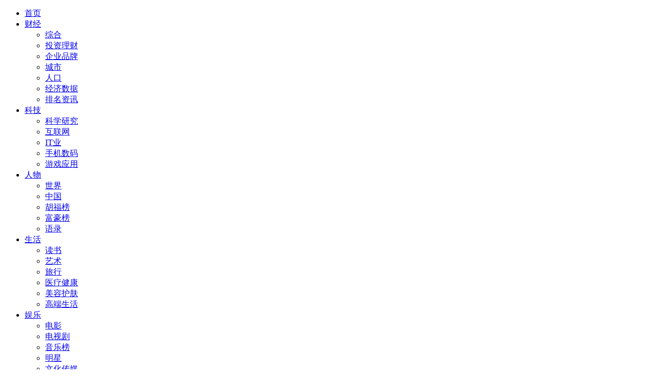

--- FILE ---
content_type: text/html; charset=utf-8
request_url: https://www.phb.net.cn/hot/news/2022/0314/355298.html
body_size: 8303
content:
<!DOCTYPE html PUBLIC "-//W3C//DTD XHTML 1.0 Transitional//EN" "http://www.w3.org/TR/xhtml1/DTD/xhtml1-transitional.dtd">
<html xmlns="http://www.w3.org/1999/xhtml">
<head>
<meta http-equiv="Content-Type" content="text/html; charset=utf-8" />
<title>中国汽车可靠性排行榜_原创2021年中国汽车可靠性排名出炉,丰田红旗前五,奇瑞吉利力压..._排行榜网</title>
<meta name="keywords" content="中国,汽车,可靠性,排行榜,原创,2021,年中国," />
<meta name="description" content="原创 2021年中国汽车可靠性排名出炉,丰田红旗前五,奇瑞吉利力压... 导读:前不久,美国J.D. Power(君迪)结合中国汽车市场表现公布了2021年汽车可靠性排名,榜单显示,PP100(百车故障数:平均每100辆车所" />
<meta http-equiv="Cache-Control" content="no-siteapp" />
<link href="/templets/css/css.css" rel="stylesheet" type="text/css" />
<SCRIPT type=text/javascript src="/templets/js/jquery.js"></SCRIPT>
<SCRIPT type=text/javascript src="/templets/js/scrolltop.js"></SCRIPT>
<SCRIPT type=text/javascript src="/templets/js/float.js"></SCRIPT>
<meta http-equiv="mobile-agent" content="format=html5;url=https://m.phb.net.cn/hot/news/2022/0314/355298.html">



<!-- </head> --> 
</head>

<body>
<!--head.start-->
<div id="head">
	<div id="logo">
		<a href="https://www.phb.net.cn"></a>
	</div>  
	
  <div id="head_top"></div>  
	<div id="searchad" style="float:right; width:320px; margin-right:10px;">
	
	</div>
 <div class="clear"></div>
 <div id="nav">
  <ul>
   <li class="shouye"><a href="https://www.phb.net.cn">首页</a></li>
   <li onMouseOver="displaySubMenu(this)" onMouseOut="hideSubMenu(this)"><a href="/caijing/">财经</a>
    <ul class="sub_nav">
	 
     <li><a href="/general/">综合</a></li>
	 
     <li><a href="/caijing/touzi/">投资理财</a></li>
	 
     <li><a href="/caijing/qiye/">企业品牌</a></li>
	 
     <li><a href="/city/">城市</a></li>
	 
     <li><a href="/population/">人口</a></li>
	 
     <li><a href="/finance/data/">经济数据</a></li>
	 
     <li><a href="/ranknews/">排名资讯</a></li>
	 
    </ul>
   </li><li onMouseOver="displaySubMenu(this)" onMouseOut="hideSubMenu(this)"><a href="/tech/">科技</a>
    <ul class="sub_nav">
	 
     <li><a href="/tech/science/">科学研究</a></li>
	 
     <li><a href="/tech/internet/">互联网</a></li>
	 
     <li><a href="/tech/it/">IT业</a></li>
	 
     <li><a href="/tech/3c/">手机数码</a></li>
	 
     <li><a href="/tech/appgames/">游戏应用</a></li>
	 
    </ul>
   </li><li onMouseOver="displaySubMenu(this)" onMouseOut="hideSubMenu(this)"><a href="/people/">人物</a>
    <ul class="sub_nav">
	 
     <li><a href="/people/world/">世界</a></li>
	 
     <li><a href="/people/china/">中国</a></li>
	 
     <li><a href="/people/hufu/">胡福榜</a></li>
	 
     <li><a href="/people/richlist/">富豪榜</a></li>
	 
     <li><a href="/people/words/">语录</a></li>
	 
    </ul>
   </li><li onMouseOver="displaySubMenu(this)" onMouseOut="hideSubMenu(this)"><a href="/life/">生活</a>
    <ul class="sub_nav">
	 
     <li><a href="/life/books/">读书</a></li>
	 
     <li><a href="/life/arts/">艺术</a></li>
	 
     <li><a href="/life/travel/">旅行</a></li>
	 
     <li><a href="/life/health/">医疗健康</a></li>
	 
     <li><a href="/life/beauty/">美容护肤</a></li>
	 
     <li><a href="/life/style/">高端生活</a></li>
	 
    </ul>
   </li><li onMouseOver="displaySubMenu(this)" onMouseOut="hideSubMenu(this)"><a href="/entertainment/">娱乐</a>
    <ul class="sub_nav">
	 
     <li><a href="/entertainment/film/">电影</a></li>
	 
     <li><a href="/entertainment/tv/">电视剧</a></li>
	 
     <li><a href="/entertainment/music/">音乐榜</a></li>
	 
     <li><a href="/entertainment/stars/">明星</a></li>
	 
     <li><a href="/entertainment/media/">文化传媒</a></li>
	 
     <li><a href="/entertainment/astro/">星座</a></li>
	 
    </ul>
   </li><li onMouseOver="displaySubMenu(this)" onMouseOut="hideSubMenu(this)"><a href="/industry/">行业</a>
    <ul class="sub_nav">
	 
     <li><a href="/education/">教育就业</a></li>
	 
     <li><a href="/sports/">体育</a></li>
	 
     <li><a href="/industry/auto/">汽车</a></li>
	 
     <li><a href="/industry/house/">家居家电</a></li>
	 
     <li><a href="/industry/all/">工业产业</a></li>
	 
     <li><a href="/industry/techan/">特产</a></li>
	 
     <li><a href="/plus/list.php?tid=137">TOP10</a></li>
	 
    </ul>
   </li>
    <li style="padding-left:5px;width:120px;"><a href="/top10/" target="_blank">十大品牌排名</a></li>
  </ul>
 </div>
 <div class="clear"></div>
</div>
<!--head.end-->
<div class="355298 xk"></div>
<div id="content">
 <div id="cont_le">  

  <div class="355298 k7_ct" style="margin-top:-5px; text-align:center;">   


  
 </div> 
 
  <div id="weizhi">您当前的位置：<a href='/'>首页</a> > <a href='/hot/'>热点排行</a> > <a href='/hot/news/'>排行新闻</a> > 本文
  <span class="zh"><a href="javascript:zh_tran('s');">简体中文</a>&nbsp;<a href="javascript:zh_tran('t');">繁體中文</a></span>
<script type="text/javascript" src="/templets/js/zh.js"></script>
  </div>
  
   <div class="355298 title3"><h1>中国汽车可靠性排行榜_原创2021年中国汽车可靠性排名出炉,丰田红旗前五,奇瑞吉利力压...</h1></div>
   <div class="355298 title4">作者：&nbsp;&nbsp;&nbsp;来源：&nbsp;&nbsp;&nbsp;时间：2022年03月14日</div>
   <div class="355298 cont5">
 
<!--  <div id="k7_ct" style="margin:-20px 0 8px -30px;text-align:center;"></div> -->

<div style="width: 1px; float: left; height:126px; clear:right"></div>
<div id="contentMidAD" style="float:left; clear:both; top:0; vertical-align:top;margin:5px 10px 5px 0;">		
		<!-- 广告位：inArticle-336*280 -->

	
		
</div>
     	 
<h3>原创 2021年中国汽车可靠性排名出炉,丰田红旗前五,奇瑞吉利力压...</h3><p><a href='355298_2.html'><img alt="中国汽车可靠性排行榜_原创2021年中国汽车可靠性排名出炉,丰田红旗前五,奇瑞吉利力压..." src="https://p5.itc.cn/images01/20211202/310715f68d2e4f3787cd6a80b58db8d2.png"></a></p><p>导读:前不久,美国J.D. Power(君迪)结合中国汽车市场表现公布了2021年汽车可靠性排名,榜单显示,PP100(百车故障数:平均每100辆车所出现的故障...</p><h3>重磅:2021年中国汽车可靠性排名出炉,丰田、红旗前五,奇瑞、吉利...</h3><p><a href='355298_2.html'><img alt="中国汽车可靠性排行榜_原创2021年中国汽车可靠性排名出炉,丰田红旗前五,奇瑞吉利力压..." src="https://nimg.ws.126.net/?url=http%3A%2F%2Fdingyue.ws.126.net%2F2022%2F0202%2F79e6ced2j00r6n6q9001kd200hs00amg00hs00am.jpg%thumbnail=650x2147483647%quality=80%type=jpg"></a></p><p>导读:前不久,美国J.D. Power(君迪)结合中国汽车市场表现公布了2021年汽车可靠性排名,榜单显示,PP100(百车故障数:平均每100辆车所出现的故障数...</p><h3>汽车可靠性排行榜问世:大众并不好,日系车也不完美,韩系车最赞!...</h3><p><a href='355298_2.html'><img alt="中国汽车可靠性排行榜_原创2021年中国汽车可靠性排名出炉,丰田红旗前五,奇瑞吉利力压..." src="https://img2.utuku.imgcdc.com/641x0/toutiao/20220126/369b3d97-dde7-4889-9038-e802a570f48e.jpg"></a></p><p>所以这些豪车的可靠性也都在平均水平之上,但对于大众,它绝对是鸡肋般的存在,大众百辆车的投诉量达到了163辆,它的这一成绩也让所有的大众粉丝大跌...</p><h3>中国主流车市汽车可靠性指数发布 来看谁家生产的车靠谱</h3><p><a href='355298_2.html'><img alt="中国汽车可靠性排行榜_原创2021年中国汽车可靠性排名出炉,丰田红旗前五,奇瑞吉利力压..." src="http://pic3.newssc.org/upload/ori/0003000000000/20220110/1641813472212.png"></a></p><p>千万条汽车维修数据告诉你谁家生产的车靠谱? ——中国主流车市汽车可靠性指数发布 四川新闻网成都1月10日讯 随着2021年岁尾的钟声敲响,我国汽车的产...</p><h3>新款Model 3中国涨1.5万!汽车可靠性排名:特斯拉已两年倒数第2</h3><p><a href='355298_2.html'><img alt="中国汽车可靠性排行榜_原创2021年中国汽车可靠性排名出炉,丰田红旗前五,奇瑞吉利力压..." src="http://i1.hexun.com/2021-11-19/204781523.jpg"></a></p><p>此外,《消费者报告》在11月19日还公布了2021年汽车可靠性调查报告. 《消费者报告》调查统计了北美市场28个汽车品牌,最可靠的前五品牌分别为雷克...</p><h3>2021中国车辆可靠性排名:第一名不敢相信</h3><p><a href='355298_2.html'><img alt="中国汽车可靠性排行榜_原创2021年中国汽车可靠性排名出炉,丰田红旗前五,奇瑞吉利力压..." src="https://n.sinaimg.cn/sinakd20211117ac/296/w640h456/20211117/5ee3-28b546772c82e263544997cbe084e1d6.jpg"></a></p><p>今年J.D.Power发布了的 2021中国车辆可靠性研究(VDS) 报告,其中有些企业的排名让人有点惊讶,在网上掀起了不小的讨论. 背景介绍: 此次研究报告...</p><h3>2021中国车辆可靠性排行榜,前三名出乎意料!</h3><p><a href='355298_2.html'><img alt="中国汽车可靠性排行榜_原创2021年中国汽车可靠性排名出炉,丰田红旗前五,奇瑞吉利力压..." src="https://mp.ofweek.com/Upload/News/Img/member8397/202111/wx_article__59f0d6f7f07fa69662f3df5a46103052.jpg"></a></p><p>近日J.D.Power发布了2021中国车辆可靠性研究(VDS)报告. 该报告基于2016年12月至2020年5月之间购车的36860位车主的真实反馈,研究覆盖了49个品牌...</p><h3>2021中国车辆可靠性排名出炉,雷克萨斯落榜,Jeep竟然领先丰田</h3><p><a href='355298_2.html'><img alt="中国汽车可靠性排行榜_原创2021年中国汽车可靠性排名出炉,丰田红旗前五,奇瑞吉利力压..." src="https://n.sinaimg.cn/sinakd20211106s/303/w640h463/20211106/2942-9268dba2be76c7699225435c2145fe26.jpg"></a></p><p>随着各大车企在设计能力以及配置水平的逐步提升,不少消费者在选购车型时也更加看重车辆的品质和可靠性.日前,J.D. Power(君迪)发布2021中国车辆可...</p> 
	  
<div class="355298 pages" style="center"> 
<li><a>共2页: </a></li><li><a href='#'>上一页</a></li><li class="thisclass"><a href='#'>1</a></li><li><a href='355298_2.html'>2</a></li><li><a href='355298_2.html'>下一页</a></li>
</div>  

<div class="355298 clear"></div>

  <div id="k7_ct" style="margin:5px 0 -12px -30px;text-align:center;">
   <!-- 广告位：BelowArticle -->
     
   	   
 </div>  


		 <div class="355298 title5" style="float:left">
		   <div class="355298 xx"></div>
		   <div class="355298 vt3" style="margin-top:3px;">关键字：<span class="355298 viewer">  <script src="/plus/count.php?view=yes&aid=355298&mid=1" type='text/javascript' language="javascript"></script>人浏览</span></div>
			   
		  <div class="355298 vt3" style="margin-top:3px;">上一篇：<a href='/hot/news/2022/0314/355297.html'>骑行装备品牌排行_喜讯|迈金科技荣登“2021中国领先体育品牌”智能训练器材创新品牌...</a>   </div>
		  <div class="355298 vt3" style="margin-top:3px;">下一篇：<a href='/hot/news/2022/0314/355299.html'>中国家电企业排行榜_2021年中国家电行业《英雄会》榜单公布,凯度斩获两项大奖</a>  </div>	  	
		</div>	  
		
		<div class="355298 clear"></div>  
   </div>  

   <div class="355298 title6">延伸阅读：</div>   

<div class="clear" style="float:left;">

<div style="float:left; width:58%;">
<table cellspacing="0" cellpadding="0" style="width:420px;">
<tbody>

<tr style="height:24px;"><td style="line-height:24px">
<span class="vt2" ><a href="/hot/news/2021/0922/324873.html" title="泡面番排行榜_十部泡面番推荐:看完整部动漫,泡面都还没泡好">泡面番排行榜_十部泡面番推荐:看完整部动漫</a><span class="date">2021-09-22</span></span>
</td></tr>
<tr style="height:24px;"><td style="line-height:24px">
<span class="vt2" ><a href="/hot/news/2020/1210/83935.html" title="2020恩施州经济排名_2019年度湖北恩施州各区县市人均GDP数据最新排位,恩">2020恩施州经济排名_2019年度湖北恩施州各区</a><span class="date">2020-12-10</span></span>
</td></tr>
<tr style="height:24px;"><td style="line-height:24px">
<span class="vt2" ><a href="/hot/news/2023/0922/380843.html" title="h文排行榜_三本顶级开荤爽文,男主强取豪夺YY文,肉香四溢吹爆了!">h文排行榜_三本顶级开荤爽文,男主强取豪夺</a><span class="date">2023-09-22</span></span>
</td></tr>
<tr style="height:24px;"><td style="line-height:24px">
<span class="vt2" ><a href="/hot/news/2020/1201/69484.html" title="福州2020中考初中排名_从一三附升学率看2020福州中考各校排名">福州2020中考初中排名_从一三附升学率看20</a><span class="date">2020-12-01</span></span>
</td></tr>
<tr style="height:24px;"><td style="line-height:24px">
<span class="vt2" ><a href="/hot/news/2021/0805/307568.html" title="上海人气美食排行榜_闯荡上海10年,美食主持人王冰皓终于在沪安家了">上海人气美食排行榜_闯荡上海10年,美食主持</a><span class="date">2021-08-05</span></span>
</td></tr>
<tr style="height:24px;"><td style="line-height:24px">
<span class="vt2" ><a href="/hot/news/2021/0927/325870.html" title="黑人男优排行_顶级黑人男演员前10排行榜,威尔·史密斯屈居第三">黑人男优排行_顶级黑人男演员前10排行榜,威</a><span class="date">2021-09-27</span></span>
</td></tr>
<tr style="height:24px;"><td style="line-height:24px">
<span class="vt2" ><a href="/hot/news/2020/1106/40461.html" title="十大氢弹排名2020_全球十大核武器排行:俄罗斯沙皇炸氢弹称王">十大氢弹排名2020_全球十大核武器排行:俄罗</a><span class="date">2020-11-06</span></span>
</td></tr>
<tr style="height:24px;"><td style="line-height:24px">
<span class="vt2" ><a href="/hot/news/2021/1226/340776.html" title="2021姓氏排行榜_2021百家姓最新排名一览">2021姓氏排行榜_2021百家姓最新排名一览</a><span class="date">2021-12-26</span></span>
</td></tr>
<tr style="height:24px;"><td style="line-height:24px">
<span class="vt2" ><a href="/hot/news/2020/1218/94523.html" title="金华中考成绩2020排名_2020金华中考成绩公布(附查分方式)">金华中考成绩2020排名_2020金华中考成绩公布</a><span class="date">2020-12-18</span></span>
</td></tr>
<tr style="height:24px;"><td style="line-height:24px">
<span class="vt2" ><a href="/hot/news/2022/1208/367537.html" title="8005稀有冠号排行_8005的这些冠号记得收藏">8005稀有冠号排行_8005的这些冠号记得收藏</a><span class="date">2022-12-08</span></span>
</td></tr>

</tbody></table>

</div>

<div style="float:right;width:42%;">


</div>

 </div>
   
<div class="355298 ds-thread"></div>


 <!-- 广告位：BelowArticle -->
 
  </div>
  
  <!--right.start-->
  ﻿<div id="cont_rt">
  <div id="k2" style="margin-top:0px;">
   <div id="k2_top">新榜速递</div>
   <div id="k2_ct" style="height:240px;">
    <div class="clear"></div>
	<div class="liebiao1"><a href="/tech/it/406516.html" title="华为公布第六届“十大发明”创新成果" target="_blank">华为公布第六届“十大发明”创新成果</a></div>
<div class="liebiao1"><a href="/top10/yundong/398349.html" title="十大台钓竿品牌_台钓竿品牌排行榜_台钓竿品牌哪个好" target="_blank">十大台钓竿品牌_台钓竿品牌排行榜_台钓竿品牌哪个好</a></div>
<div class="liebiao1"><a href="/top10/yundong/398348.html" title="十大路亚竿品牌_路亚竿什么牌子好" target="_blank">十大路亚竿品牌_路亚竿什么牌子好</a></div>
<div class="liebiao1"><a href="/top10/yundong/398340.html" title="十大滑雪板品牌_滑雪板什么牌子好用" target="_blank">十大滑雪板品牌_滑雪板什么牌子好用</a></div>
<div class="liebiao1"><a href="/top10/yundong/398335.html" title="十大体育用品店排行，体育用品商店_体育器材专卖店排行榜" target="_blank">十大体育用品店排行，体育用品商店_体育器材专卖店排行榜</a></div>
<div class="liebiao1"><a href="/top10/yundong/398316.html" title="十大扑克品牌_扑克牌品牌哪个质量好" target="_blank">十大扑克品牌_扑克牌品牌哪个质量好</a></div>
<div class="liebiao1"><a href="/top10/shuma/398315.html" title="呼啦圈品牌排行榜_智能呼啦圈品牌_呼啦圈品牌哪个好" target="_blank">呼啦圈品牌排行榜_智能呼啦圈品牌_呼啦圈品牌哪个好</a></div>
<div class="liebiao1"><a href="/top10/yundong/398312.html" title="杠铃品牌排行_杠铃十大品牌_杠铃品牌哪个质量好" target="_blank">杠铃品牌排行_杠铃十大品牌_杠铃品牌哪个质量好</a></div>
<div class="liebiao1"><a href="/top10/yundong/398311.html" title="十大力量训练器材品牌_核心力量训练设备品牌排行榜" target="_blank">十大力量训练器材品牌_核心力量训练设备品牌排行榜</a></div>
<div class="liebiao1"><a href="/top10/yundong/398310.html" title="仰卧板十大品牌_腹肌板品牌_仰卧起坐板哪个品牌好用" target="_blank">仰卧板十大品牌_腹肌板品牌_仰卧起坐板哪个品牌好用</a></div>
<div class="liebiao1"><a href="/top10/jiadian/398201.html" title="十大齿轮油泵品牌_齿轮油泵生产厂家有哪些" target="_blank">十大齿轮油泵品牌_齿轮油泵生产厂家有哪些</a></div>

   </div>
  </div>

  <div id="k2">
   <div id="k2_top">站内热词</div>
   <div id="k2_ct" style="height:130px;">
    <div class="cont2">	
    

 	
 <a href='/tags/%E6%9D%B0%E5%87%BA.html' class='font1'>杰出</a> 	
 <a href='/tags/%E5%8C%85%E5%8C%85.html' class='font2'>包包</a> 	
 <a href='/tags/%E5%BE%B7%E7%B3%BBSUV.html' class='font2'>德系SUV</a> 	
 <a href='/tags/%E5%8D%8E%E8%89%BA.html' class='font2'>华艺</a> 	
 <a href='/tags/%E8%8E%AB%E9%AB%98%E7%AA%9F.html' class='font1'>莫高窟</a> 	
 <a href='/tags/%E6%B3%95%E7%B3%BB%E8%BD%BF%E8%BD%A6.html' class='font1'>法系轿车</a> 	
 <a href='/tags/%E5%AD%A6%E7%A7%91.html' class='font2'>学科</a> 	
 <a href='/tags/%E5%AE%9C%E5%B1%85.html' class='font2'>宜居</a> 	
 <a href='/tags/%E6%B2%B3%E5%8D%97.html' class='font1'>河南</a> 	
 <a href='/tags/90%E5%90%8E.html' class='font2'>90后</a> 	
 <a href='/tags/%E6%81%90%E6%80%96%E7%89%87.html' class='font1'>恐怖片</a> 	
 <a href='/tags/%E5%8C%BB%E7%96%97.html' class='font1'>医疗</a> 	
 <a href='/tags/%E8%B0%8D%E6%88%98.html' class='font2'>谍战</a> 	
 <a href='/tags/%E7%94%B5%E8%84%91%E7%AB%AF.html' class='font2'>电脑端</a> 	
 <a href='/tags/%E9%A3%9E%E9%B9%A4.html' class='font2'>飞鹤</a> 
	</div>
   </div>
  </div>  

<div id="k6_ct" style="margin-top:6px;">
<!-- 广告位：FrontPageRight250 -->


</div>
 
	<div id="k2" >
	<div id="k2_top">最新专题</div>
	<div id="k2_ct">
	<div class="clear"></div>
	
	</div>
	</div> 
	
  <div id="xxk">
   <div id="xxk_top">
    <ul>
     <li class="cli"><a>本月热榜排行</a></li>
     <li><a>热榜历史排行</a></li>
    </ul>
   </div>
   <div id="xxk_ct" style="height:247px;">
	<ul>
	
    </ul>
    <ul>

	<li><a href='/tech/it/406516.html'>华为公布第六届“十大发明”创新成果</a></li>

	

    </ul>
   </div>
  </div>
 
 <!-- the right fixed--> 
 <div class="sidebar">

</div>  
  
</div>
  <!--right.end-->
 <div class="355298 clear"></div>


	  <script language="javascript">
var rows = document.getElementsByTagName('tr');
for (var i=0;i<rows.length;i++){
	rows[i].onmouseover = function(){		//鼠标在行上面的时候
		this.className += 'altrow';
	}
	rows[i].onmouseout = function(){		//鼠标离开时
		this.className = this.className.replace('altrow','');
	}
}
</script>

</div>
<!--footer1.start-->

<div id="foot1_bj">
<div id="foot1">
 <div id="k3">
  <div id="k3_top"><a href="/caijing/" target="_blank" >财经排行榜</a></div>
  <div id="k3_ct" style="height:150px; overflow:hidden;">
   
   <div class="liebiao3"><a href="/general/" target="_blank" >综合</a></div>
   
   <div class="liebiao3"><a href="/caijing/touzi/" target="_blank" >投资理财</a></div>
   
   <div class="liebiao3"><a href="/caijing/qiye/" target="_blank" >企业品牌</a></div>
   
   <div class="liebiao3"><a href="/city/" target="_blank" >城市</a></div>
   
   <div class="liebiao3"><a href="/population/" target="_blank" >人口</a></div>
   
   <div class="liebiao3"><a href="/finance/data/" target="_blank" >经济数据</a></div>
   
  </div>
 </div><div id="k3">
  <div id="k3_top"><a href="/tech/" target="_blank" >科技排行榜</a></div>
  <div id="k3_ct" style="height:150px; overflow:hidden;">
   
   <div class="liebiao3"><a href="/tech/science/" target="_blank" >科学研究</a></div>
   
   <div class="liebiao3"><a href="/tech/internet/" target="_blank" >互联网</a></div>
   
   <div class="liebiao3"><a href="/tech/it/" target="_blank" >IT业</a></div>
   
   <div class="liebiao3"><a href="/tech/3c/" target="_blank" >手机数码</a></div>
   
   <div class="liebiao3"><a href="/tech/appgames/" target="_blank" >游戏应用</a></div>
   
  </div>
 </div><div id="k3">
  <div id="k3_top"><a href="/people/" target="_blank" >人物排行榜</a></div>
  <div id="k3_ct" style="height:150px; overflow:hidden;">
   
   <div class="liebiao3"><a href="/people/world/" target="_blank" >世界</a></div>
   
   <div class="liebiao3"><a href="/people/china/" target="_blank" >中国</a></div>
   
   <div class="liebiao3"><a href="/people/hufu/" target="_blank" >胡福榜</a></div>
   
   <div class="liebiao3"><a href="/people/richlist/" target="_blank" >富豪榜</a></div>
   
   <div class="liebiao3"><a href="/people/words/" target="_blank" >语录</a></div>
   
  </div>
 </div><div id="k3">
  <div id="k3_top"><a href="/life/" target="_blank" >生活排行榜</a></div>
  <div id="k3_ct" style="height:150px; overflow:hidden;">
   
   <div class="liebiao3"><a href="/life/books/" target="_blank" >读书</a></div>
   
   <div class="liebiao3"><a href="/life/arts/" target="_blank" >艺术</a></div>
   
   <div class="liebiao3"><a href="/life/travel/" target="_blank" >旅行</a></div>
   
   <div class="liebiao3"><a href="/life/health/" target="_blank" >医疗健康</a></div>
   
   <div class="liebiao3"><a href="/life/beauty/" target="_blank" >美容护肤</a></div>
   
   <div class="liebiao3"><a href="/life/style/" target="_blank" >高端生活</a></div>
   
  </div>
 </div><div id="k3">
  <div id="k3_top"><a href="/entertainment/" target="_blank" >娱乐排行榜</a></div>
  <div id="k3_ct" style="height:150px; overflow:hidden;">
   
   <div class="liebiao3"><a href="/entertainment/film/" target="_blank" >电影</a></div>
   
   <div class="liebiao3"><a href="/entertainment/tv/" target="_blank" >电视剧</a></div>
   
   <div class="liebiao3"><a href="/entertainment/music/" target="_blank" >音乐榜</a></div>
   
   <div class="liebiao3"><a href="/entertainment/stars/" target="_blank" >明星</a></div>
   
   <div class="liebiao3"><a href="/entertainment/media/" target="_blank" >文化传媒</a></div>
   
   <div class="liebiao3"><a href="/entertainment/astro/" target="_blank" >星座</a></div>
   
  </div>
 </div><div id="k3">
  <div id="k3_top"><a href="/industry/" target="_blank" >行业排行榜</a></div>
  <div id="k3_ct" style="height:150px; overflow:hidden;">
   
   <div class="liebiao3"><a href="/education/" target="_blank" >教育就业</a></div>
   
   <div class="liebiao3"><a href="/sports/" target="_blank" >体育</a></div>
   
   <div class="liebiao3"><a href="/industry/auto/" target="_blank" >汽车</a></div>
   
   <div class="liebiao3"><a href="/industry/house/" target="_blank" >家居家电</a></div>
   
   <div class="liebiao3"><a href="/industry/all/" target="_blank" >工业产业</a></div>
   
   <div class="liebiao3"><a href="/industry/techan/" target="_blank" >特产</a></div>
   
  </div>
 </div><div id="k3">
  <div id="k3_top"><a href="/top10/" target="_blank" >十大品牌排行榜</a></div>
  <div id="k3_ct" style="height:150px; overflow:hidden;">
   
   <div class="liebiao3"><a href="/top10/jiaju/" target="_blank" >家居装饰</a></div>
   
   <div class="liebiao3"><a href="/top10/jiadian/" target="_blank" >家电电器</a></div>
   
   <div class="liebiao3"><a href="/top10/shuma/" target="_blank" >数码科技</a></div>
   
   <div class="liebiao3"><a href="/top10/yinshi/" target="_blank" >饮食营养</a></div>
   
   <div class="liebiao3"><a href="/top10/muying/" target="_blank" >母婴用品</a></div>
   
   <div class="liebiao3"><a href="/top10/wenjiao/" target="_blank" >文化教育</a></div>
   
  </div>
 </div>



 <div class="clear"></div>
</div>
</div>
<!--footer1.end-->
<!--footer2.start-->
<div id="foot2"> 


<p>Copyright @2007-2022 PHB.net.cn  All rights reserved.  

</p>
  <p><a href="/sitemap.xml">网站地图</a> | <script charset="UTF-8" id="LA_COLLECT" src="//sdk.51.la/js-sdk-pro.min.js"></script>
<script>LA.init({id:"3KHRpeZ57c9zJoQ1",ck:"3KHRpeZ57c9zJoQ1"})</script>
<script>
var _hmt = _hmt || []; 
(function() {
  var hm = document.createElement("script");
  hm.src = "https://hm.baidu.com/hm.js?0e1d685c6813e98b873c8f33d3210be9";
  var s = document.getElementsByTagName("script")[0]; 
  s.parentNode.insertBefore(hm, s);
})();
</script>
 </p>
</div>
<div id="goTopBtn"><img src="/templets/images/topan.gif" width="96" height="25" /></div>

<script type="text/javascript">
		/*延迟加载图片
		 $(function(){
		 $("body img").lazyload({
		 threshold : 20
		 });
		 });*/
		$(function(){
			function loadImg(){
				var cT=document.documentElement.clientHeight;
				var sT=$('html').scrollTop() || $('body').scrollTop();
				$('img').each(function(index,el) {
					/*console.log($(this).offset().top); */
					if(!$(this).attr('data-src')){
						var curT=$(this).offset().top;
						if(curT < cT + sT){
							$(this).attr('src',$(this).attr('data-src'))
						}
					}
				});
			}
			loadImg();
			window.onscroll=function(){
				loadImg();
			};
		});
	</script>
	
	<script src="/plus/ajax_sh.php" type='text/javascript' language="javascript"></script> 

<!--footer2.end-->
</body>
</html>

<script type="text/javascript">
$(function(){
 var bt2 = $("#xxk_top li");
 var nr2 = $("#xxk_ct ul");
 nr2.eq(0).css("display","block");
 bt2.each(function(i){
  $(this).mouseover(
   function(){
   $(this).addClass("cli").siblings().removeClass("cli");
   $(nr2[i]).show().siblings().hide();
  })
});
})
</script>
<script type="text/javascript"> 
        function displaySubMenu(li) { 
            var subMenu = li.getElementsByTagName("ul")[0]; 
            subMenu.style.display = "block"; 
        } 
        function hideSubMenu(li) { 
            var subMenu = li.getElementsByTagName("ul")[0]; 
            subMenu.style.display = "none"; 
        } 
</script>
<script type="text/javascript">
$(function(){
  $("#goTopBtn").css("opacity",0.8);
  $("#goTopBtn").hover(
   function(){
   $("#goTopBtn").css("opacity",1);
   },
   function(){
   $("#goTopBtn").css("opacity",0.8);
   }
  )
})
</script>